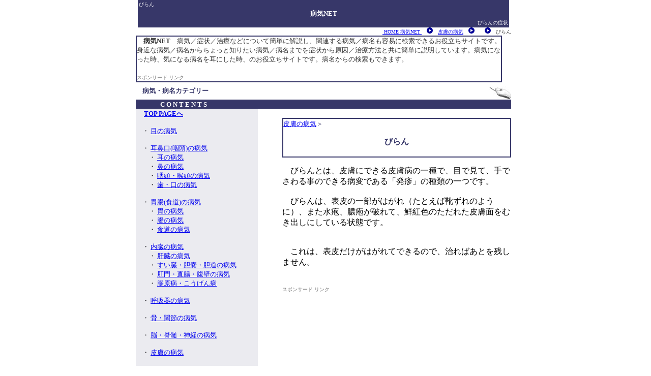

--- FILE ---
content_type: text/html
request_url: https://www.byo-ki.net/00439.html
body_size: 3142
content:
<head>
<meta http-equiv="content-type" content="text/html;charset=x-sjis">
	<meta name="generator" content="Adobe GoLive 5">
	<meta name="description" content="びらんとは*びらんの症状について。病気・病名一覧の<病気NET>「びらん」の症状・治療について簡単に解説。＜＜皮膚の病気より。">
	<meta name="keywords" content="びらん、びらんの症状">
	<link rel="stylesheet" href="abc.css" type="text/css">
	<title>びらんとは＜＜病気NET</title>
	<body bgcolor="#ffffff"><script type="text/javascript"><!--
var ID="100606713";
var AD=0;
var FRAME=0;
// --></script>
<script src="http://j1.ax.xrea.com/l.j?id=100606713" type="text/javascript"></script>
<noscript>
<a href="http://w1.ax.xrea.com/c.f?id=100606713" target="_blank"><img src="http://w1.ax.xrea.com/l.f?id=100606713&url=X" alt="AX" border="0"></a>
</noscript>
		<div align="center">
			<table border="0" cellpadding="0" cellspacing="2" width="730" bgcolor="#373769">
				<tr height="12">
					<h1>
						<td height="12" bgcolor="#373769">
							<div align="left">
								<font size="-2" color="white">びらん</font></div>
						</td>
					</h1>
				</tr>
				<tr height="15">
					<td height="15">
						<div align="center">
							<font color="white" size="-1"><b>病気NET</b></font></div>
					</td>
				</tr>
				<tr height="12">
					<td height="12">
						<div align="right">
							<h2><font color="white" size="-4">びらんの症状</font></h2>
						</div>
					</td>
				</tr>
			</table>
			<table border="0" cellpadding="0" cellspacing="0" width="720" height="1120">
				<tr height="15">
					<td colspan="3" valign="middle" height="15" align="right">
						<div align="right">
							<font size="-2" color="#464646">　<a href="index.html"> HOME 病気NET </a>　<img src="migi.gif" width="12" height="12" border="0">　<a href="ca/080.html">皮膚の病気</a>　</font><img src="migi.gif" width="12" height="12" border="0"><font size="-2" color="#464646">　<a href=""></a>　</font><img src="migi.gif" width="12" height="12" border="0"><font size="-2" color="#464646">　<strong>びらん</strong></font></div>
					</td>
				</tr>
				<tr>
					<td colspan="3" bgcolor="white" valign="top">
						<table border="0" cellpadding="0" cellspacing="2" width="720" bgcolor="#373769">
							<tr>
								<td bgcolor="white"><font color="#333333" size="-1"><b>　病気NET</b>　病気／症状／治療などについて簡単に解説し、関連する病気／病名も容易に検索できるお役立ちサイトです。<br>
										
										
										身近な病気／病名からちょっと知りたい病気／病名までを症状から原因／治療方法と共に簡単に説明しています。病気になった時、気になる病名を耳にした時、のお役立ちサイトです。病名からの検索もできます。</font><br>
									<br>
									<font color="#6e6e6e" size="-2">スポンサード リンク</font><font size="-1" color="#00007e"><br><script type="text/javascript"><!--
google_ad_client = "pub-0314363444844784";
google_ad_width = 728;
google_ad_height = 90;
google_ad_format = "728x90_as";
google_ad_type = "text_image";
google_ad_channel ="1410097113";
google_color_border = "FFFFFF";
google_color_bg = "FFFFFF";
google_color_link = "0000FF";
google_color_text = "000000";
google_color_url = "4C4C4C";
//--></script>
<script type="text/javascript"
  src="http://pagead2.googlesyndication.com/pagead/show_ads.js">
</script>
									</font></td>
							</tr>
						</table>
					</td>
				</tr>
				<tr height="25">
					<td height="25" valign="middle" width="250"><font size="-1" color="#373769"><b>　病気・病名カテゴリー</b></font></td>
					<td height="25" width="50"></td>
					<td width="450" height="25">
						<div align="right">
							<img src="mouse.jpg" width="43" height="34" border="0"></div>
					</td>
				</tr>
				<tr height="12">
					<td bgcolor="#373769" valign="top" colspan="3" height="12">
						<div align="left">
							　　　<b><font color="white" size="-1">C O N T E N T S</font></b></div>
					</td>
				</tr>
				<tr>
					<td bgcolor="#ebebf0" valign="top" width="250">
						<div align="left">
							　<font color="#333333" size="-1"><b><a href="index.html">TOP PAGEへ</a></b>　</font></div>
						<p><font size="-1" color="#25252a">　・ <a href="ca/020.html">目の病気</a></font></p>
						<p><font size="-1" color="#25252a">　・ <a href="ca/030.html">耳鼻口(咽頭)の病気<br>
								</a></font><font size="-1" color="#25252a">　　・ <a href="ca/031.html">耳の病気<br>
								</a></font><font size="-1" color="#25252a">　　・ <a href="ca/032.html">鼻の病気<br>
								</a></font><font size="-1" color="#25252a">　　・ <a href="ca/033.html">咽頭・喉頭の病気<br>
								</a></font><font size="-1" color="#25252a">　　・ <a href="ca/034.html">歯・口の病気</a></font></p>
						<p><font size="-1" color="#25252a">　・ <a href="ca/040.html">胃腸(食道)の病気</a><br>
							</font><font size="-1" color="#25252a">　　・ <a href="ca/041.html">胃の病気</a><br>
							</font><font size="-1" color="#25252a">　　・ <a href="ca/042.html">腸の病気<br>
								</a>　　・ <a href="ca/043.html">食道の病気</a><br>
							</font></p>
						<p><font size="-1" color="#25252a">　・ <a href="ca/050.html">内臓の病気</a><br>
								　　・ <a href="ca/051.html">肝臓の病気</a><br>
							</font><font size="-1" color="#25252a">　　・ <a href="ca/052.html">すい臓・胆嚢・胆道の病気</a><br>
							</font><font size="-1" color="#25252a">　　・ <a href="ca/053.html">肛門・直腸・腹壁の病気<br>
								</a>　　・ <a href="ca/054.html">膠原病・こうげん病</a><br>
							</font></p>
						<p><font size="-1" color="#25252a">　・ <a href="ca/060.html">呼吸器の病気</a></font></p>
						<p><font size="-1" color="#25252a">　・ <a href="ca/070.html">骨・関節の病気</a></font></p>
						<p><font size="-1" color="#25252a">　・ <a href="ca/010.html">脳・脊髄・神経の病気</a></font></p>
						<p><font size="-1" color="#25252a">　・ <a href="ca/080.html">皮膚の病気</a></font></p>
						<p><font size="-1" color="#25252a">　・ <a href="ca/090.html">アレルギーの病気</a></font></p>
						<p><font size="-1" color="#25252a">　・ <a href="ca/100.html">循環器の病気</a><br>
							</font><font size="-1" color="#25252a">　　・ <a href="ca/101.html">心臓の病気</a><br>
							</font><font size="-1" color="#25252a">　　・ <a href="ca/102.html">血管の病気・血圧の異常</a><br>
							</font><font size="-1" color="#25252a">　　・ <a href="ca/103.html">内分泌・代謝異常</a><br>
								　　　 <a href="ca/103.html">栄養障害による病気</a><br>
								　　・ <a href="ca/104.html">血液の病気・リンパの病気</a></font></p>
						<p><font size="-1" color="#25252a">　・ <a href="ca/110.html">泌尿器の病気・男性器の病気</a><br>
							</font><font size="-1" color="#25252a">　　・ <a href="ca/111.html">膀胱・尿道の病気</a><br>
							</font><font size="-1" color="#25252a">　　・<a href="ca/112.html"> 男性器の病気</a></font></p>
						<p><font size="-1" color="#25252a">　・ <a href="ca/120.html">心の病気・精神の病気</a></font></p>
						<p><font size="-1" color="#25252a">　・ <a href="ca/130.html">癌・がん・ガン</a></font></p>
						<p><font size="-1" color="#25252a">　・ <a href="ca/140.html">赤ちゃんの病気・子供の病気</a></font></p>
						<p><font size="-1" color="#25252a">　・ <a href="ca/150.html">女性の病気</a></font></p>
					</td>
					<td valign="top" width="50">
						<div align="center">
							<font color="white">aaa</font></div>
					</td>
					<td valign="top" width="450">
						<div align="center">
							<br>
							<table border="0" cellpadding="0" cellspacing="2" width="450" bgcolor="#373769" height="30">
								<tr>
									<td bgcolor="white">
										<div align="left">
											<font color="#373769" size="-1"><a href="ca/080.html">皮膚の病気</a>＞<a href=""></a></font><font color="#373769">　</font></div>
										<div align="center">
											<p><font color="#373769"><b>びらん<br>
															<br>
														</b></font></p>
										</div>
									</td>
								</tr>
							</table>
						</div>
						<p>　<strong>びらん</strong>とは、皮膚にできる皮膚病の一種で、目で見て、手でさわる事のできる病変である「発疹」の種類の一つです。<br><br>　びらんは、表皮の一部がはがれ（たとえば靴ずれのように）、また水疱、膿疱が破れて、鮮紅色のただれた皮膚面をむき出しにしている状態です。<br><br><br>　これは、表皮だけがはがれてできるので、治ればあとを残しません。
<br>
							<br>
						
												<p></p>
						<p><font color="#6e6e6e" size="-2">スポンサード リンク</font><font size="-1" color="#00007e"><br><script type="text/javascript"><!--
google_ad_client = "pub-0314363444844784";
google_ad_width = 336;
google_ad_height = 280;
google_ad_format = "336x280_as";
google_ad_type = "text_image";
google_ad_channel ="7396356586";
google_color_border = "FFFFFF";
google_color_bg = "FFFFFF";
google_color_link = "0000FF";
google_color_text = "000000";
google_color_url = "4C4C4C";
//--></script>
<script type="text/javascript"
  src="http://pagead2.googlesyndication.com/pagead/show_ads.js">
</script><script type="text/javascript"><!--
google_ad_client = "pub-0314363444844784";
google_ad_width = 336;
google_ad_height = 280;
google_ad_format = "336x280_as";
google_ad_type = "text_image";
google_ad_channel ="7396356586";
google_color_border = "FFFFFF";
google_color_bg = "FFFFFF";
google_color_link = "0000FF";
google_color_text = "000000";
google_color_url = "4C4C4C";
//--></script>
<script type="text/javascript"
  src="http://pagead2.googlesyndication.com/pagead/show_ads.js">
</script>
							</font><br>
						</p>
					</td>
				</tr>
				<tr>
					<td bgcolor="#ebebf0" valign="top" width="250"></td>
					<td valign="top" width="50"></td>
					<td valign="top" align="right" width="450">
						<div align="right">
							<input type="button" style="background-color : #ffffff;color:#ff6666;font-size:10pt;border-top-color : #ff8080;border-right-color : #ff8080;border-bottom-color : #ff8080;border-left-color : #ff8080;border-top-style : solid;border-right-style : solid;border-bottom-style : solid;border-left-style : solid;cursor : arrow_il;" class="homepage" onclick="window.external.addFavorite('http://www.byo-ki.net/','病気NET/病気の症状・治療がわかる')" value="お気に入りに追加"></div>
					</td>
				</tr>
				<tr>
					<td bgcolor="#373769" valign="top" width="250">
						<div align="center">
							<b><font color="white" size="-1">管理人</font></b></div>
					</td>
					<td valign="top" bgcolor="#373769" width="50"></td>
					<td bgcolor="#373769" valign="top" width="450">
						<div align="center">
							<font size="-1"><b><font color="white">[病気NET]を検索</font></b></font></div>
					</td>
				</tr>
				<tr>
					<td bgcolor="#ebebf0" valign="top" width="250">
						<p>　<font size="-1" color="#25252a">・ <a href="profeel.html">プロフィール<br>
								</a></font>　<font size="-1" color="#25252a">・ <a href="link/00.html">リンク集<br>
								</a></font>　<font size="-1" color="#25252a">・ <a href="link/00s.html">リンクについて<br>
								</a></font></p>
					</td>
					<td valign="top" bgcolor="#ebebf0" width="50"></td>
					<td valign="top" bgcolor="#ebebf0" width="450">
						<p>
						</p>
						<form action="http://europa.srch.jp/search/" method="GET">
							<div align="center">
								<script type="text/javascript" src="http://europa.srch.jp/atombot.js"></script>
								<input size="20" maxlength="255" type="text" name="q"> <input type="submit" value="検索"><input type="hidden" name="TITLE" value="病気NET"></div>
						</form>
						　　　</td>
				</tr>
				<tr>
					<td bgcolor="#373769" valign="top" colspan="3">
						<div align="center">
							<b><font size="-1" color="#373769">--</font></b></div>
					</td>
				</tr>
			</table>
			<font size="-1" color="#9d0033"></font><font size="-1" color="#373769">Copyright (C) 2006 <a href="index.html" target="_self" title="WEB百科&lt;病気NET&gt;">WEB百科<病気NET> TOP</a> All Rights Reserved</font></div>
	</body>
</head>